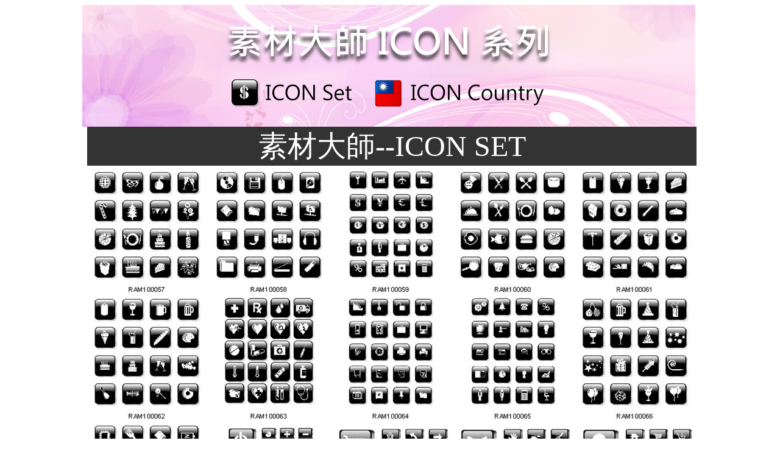

--- FILE ---
content_type: text/html; charset=UTF-8
request_url: http://www.imagedj.com.tw/edm/ICON/icon.html
body_size: 1027
content:
<!DOCTYPE html PUBLIC "-//W3C//DTD XHTML 1.0 Transitional//EN" "http://www.w3.org/TR/xhtml1/DTD/xhtml1-transitional.dtd">
<html xmlns="http://www.w3.org/1999/xhtml">
<head>
<meta http-equiv="Content-Type" content="text/html; charset=utf-8" />
<title>素材大師-ICON Series</title>
<style type="text/css">
<!--
body,td,th {
	font-family: 微軟正黑體;
}
a {
	font-family: 微軟正黑體;
}
-->
</style></head>

<body>
<table width="1010" border="0" cellspacing="0" cellpadding="0" align="center">
  <tr>
    <td><img src="icon-01.jpg" width="1006" height="200" border="0" usemap="#Map" /></td>
  </tr>
  <tr>
    <td><iframe align="middle" frameborder="0" width="1008" height="1500" id="main" name="main" src="https://www.imagedj.com.tw/edm/ICON/Set/set.html" scrolling="yes"></iframe></td>
  </tr>
  <tr>
    <td align="center"><a href="#" target="_top">↑TOP</a></td>
  </tr>
</table>


<map name="Map" id="Map">
  <area shape="rect" coords="239,117,447,170" href="https://www.imagedj.com.tw/edm/ICON/Set/set.html" target="main" />
  <area shape="rect" coords="477,116,766,170" href="https://www.imagedj.com.tw/edm/ICON/country/country.html" target="main" />
  
</map>
<script defer src="https://static.cloudflareinsights.com/beacon.min.js/vcd15cbe7772f49c399c6a5babf22c1241717689176015" integrity="sha512-ZpsOmlRQV6y907TI0dKBHq9Md29nnaEIPlkf84rnaERnq6zvWvPUqr2ft8M1aS28oN72PdrCzSjY4U6VaAw1EQ==" data-cf-beacon='{"version":"2024.11.0","token":"58a5ced4a4d4469592b1fec14c65b82e","r":1,"server_timing":{"name":{"cfCacheStatus":true,"cfEdge":true,"cfExtPri":true,"cfL4":true,"cfOrigin":true,"cfSpeedBrain":true},"location_startswith":null}}' crossorigin="anonymous"></script>
</body>
</html>


--- FILE ---
content_type: text/html; charset=UTF-8
request_url: https://www.imagedj.com.tw/edm/ICON/Set/set.html
body_size: 1040
content:
<!DOCTYPE html PUBLIC "-//W3C//DTD XHTML 1.0 Transitional//EN" "http://www.w3.org/TR/xhtml1/DTD/xhtml1-transitional.dtd">
<html xmlns="http://www.w3.org/1999/xhtml">
<head>
<meta http-equiv="Content-Type" content="text/html; charset=utf-8" />
<title>素材大師--ICON SET－典匠素材圖庫</title>
<meta name="keywords" content="圖庫,素材,素材大師--ICON SET" />
<meta name="description" content="典匠素材大師--ICON SET，台灣素材圖庫數位內容領導品牌、千萬張圖庫任您選擇 ，第一家榮獲經濟部數位內容產業發展專案圖庫業優良廠商，唯一榮獲台灣精品標誌圖庫業廠商，更多素材大師--ICON SET相關資料都在典匠素材圖庫！" />
<style type="text/css">
<!--
body {
	margin-top: 0px;
}
body,td,th {
	font-family: 微軟正黑體;
	font-size: 18px;
	text-align: center;
}
-->
</style>
<script type="text/javascript">

  var _gaq = _gaq || [];
  _gaq.push(['_setAccount', 'UA-26700597-5']);
  _gaq.push(['_trackPageview']);

  (function() {
    var ga = document.createElement('script'); ga.type = 'text/javascript'; ga.async = true;
    ga.src = ('https:' == document.location.protocol ? 'https://ssl' : 'http://www') + '.google-analytics.com/ga.js';
    var s = document.getElementsByTagName('script')[0]; s.parentNode.insertBefore(ga, s);
  })();

</script>
</head>

<body>
<table width="1000" border="0" cellspacing="0" cellpadding="0" align="center">
  <tr>
    <td bgcolor="#333333"><font color="#FFFFFF" size="+4">素材大師--ICON SET</font></td>
  </tr>
  <tr>
    <td><img src="https://www.imagedj.com.tw/edm//ICON/Set/01.jpg" border="0" /></td>
  </tr>
  <tr>
    <td><img src="https://www.imagedj.com.tw/edm//ICON/Set/02.jpg" border="0" /></td>
  </tr>
  <tr>
    <td><img src="https://www.imagedj.com.tw/edm//ICON/Set/03.jpg" border="0" /></td>
  </tr>
  <tr>
    <td><img src="https://www.imagedj.com.tw/edm//ICON/Set/04.jpg" border="0" /></td>
  </tr>
  <tr>
    <td><img src="https://www.imagedj.com.tw/edm//ICON/Set/05.jpg" border="0" /></td>
  </tr>
  <tr>
    <td><img src="https://www.imagedj.com.tw/edm//ICON/Set/06.jpg" border="0" /></td>
  </tr>
  <tr>
    <td><img src="https://www.imagedj.com.tw/edm//ICON/Set/07.jpg" border="0" /></td>
  </tr>
  <tr>
    <td><img src="https://www.imagedj.com.tw/edm//ICON/Set/08.jpg" border="0" /></td>
  </tr>
  <tr>
    <td><img src="https://www.imagedj.com.tw/edm//ICON/Set/09.jpg" border="0" /></td>
  </tr>
  <tr>
    <td><img src="https://www.imagedj.com.tw/edm//ICON/Set/10.jpg" border="0" /></td>
  </tr>
  <tr>
    <td><img src="https://www.imagedj.com.tw/edm//ICON/Set/11.jpg" border="0" /></td>
  </tr>
</table>
<script defer src="https://static.cloudflareinsights.com/beacon.min.js/vcd15cbe7772f49c399c6a5babf22c1241717689176015" integrity="sha512-ZpsOmlRQV6y907TI0dKBHq9Md29nnaEIPlkf84rnaERnq6zvWvPUqr2ft8M1aS28oN72PdrCzSjY4U6VaAw1EQ==" data-cf-beacon='{"version":"2024.11.0","token":"58a5ced4a4d4469592b1fec14c65b82e","r":1,"server_timing":{"name":{"cfCacheStatus":true,"cfEdge":true,"cfExtPri":true,"cfL4":true,"cfOrigin":true,"cfSpeedBrain":true},"location_startswith":null}}' crossorigin="anonymous"></script>
</body>
</html>
